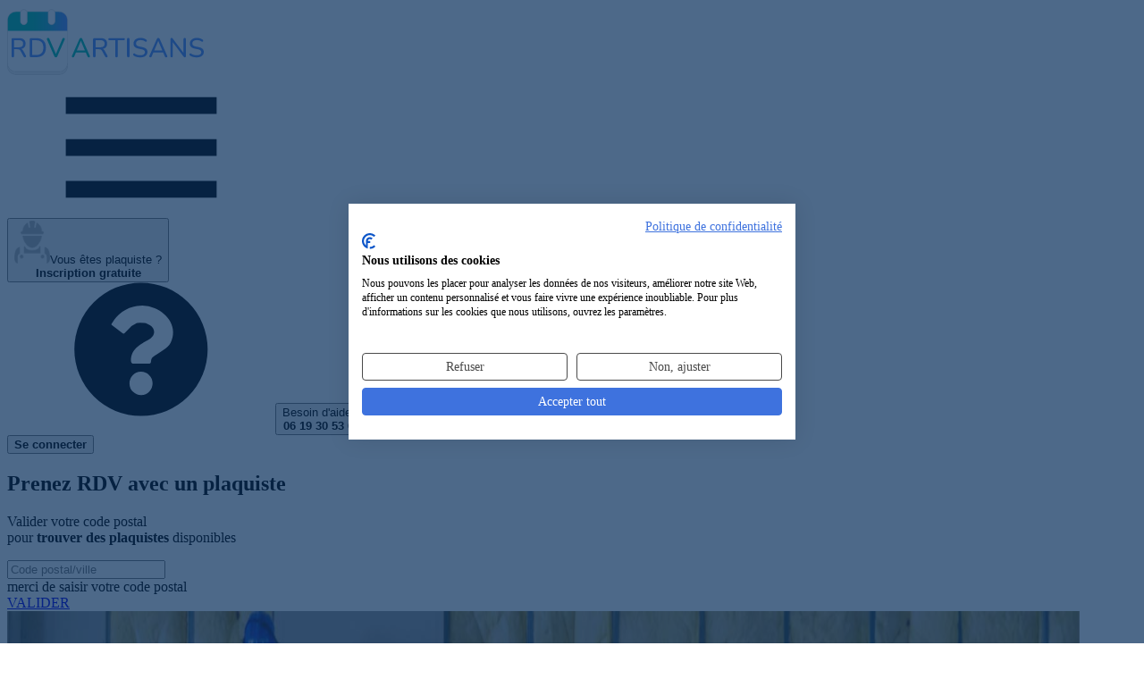

--- FILE ---
content_type: text/html; charset=UTF-8
request_url: https://rdvartisans.fr/rdv/plaquiste-mur-cloison/
body_size: 11943
content:

<!DOCTYPE html><html lang="fr"><link rel="stylesheet" href="/css/index.min.css?id=965396063f5b1d8d6441"><script src="/js/home.min.js?id=6b3589494e0977ec60ba"></script><script src="/js/script.min.js?id=84df991144e0709a8578" async></script><script src="https://rdvartisans.fr/js/translate.min.js" async></script><head><meta charset="utf-8"><meta name="viewport" content="width=device-width, initial-scale=1"><title id="head_title"> Plaquiste ou entreprise de pose de plaques et cloisons : Obtenir un RDV </title><link rel="preconnect" href="https://www.googletagmanager.com"><!-- Google Tag Manager --><script async>(function(w,d,s,l,i){w[l]=w[l]||[];w[l].push({'gtm.start':
new Date().getTime(),event:'gtm.js'});var f=d.getElementsByTagName(s)[0],
j=d.createElement(s),dl=l!='dataLayer'?'&l='+l:'';j.async=true;j.src=
'https://www.googletagmanager.com/gtm.js?id='+i+dl;f.parentNode.insertBefore(j,f);
})(window,document,'script','dataLayer','GTM-TPBH6NB');</script><!-- End Google Tag Manager --><!-- Meta Pixel Code --><script type="text/plain" data-cookiefirst-script="facebook"> !function(f,b,e,v,n,t,s)
{if(f.fbq)return;n=f.fbq=function(){n.callMethod?
n.callMethod.apply(n,arguments):n.queue.push(arguments)};
if(!f._fbq)f._fbq=n;n.push=n;n.loaded=!0;n.version='2.0';
n.queue=[];t=b.createElement(e);t.async=!0;
t.src=v;s=b.getElementsByTagName(e)[0];
s.parentNode.insertBefore(t,s)}(window, document,'script',
'https://connect.facebook.net/en_US/fbevents.js');
fbq('init', '314351373956313');
fbq('track', 'PageView');
</script><!-- End Meta Pixel Code --><script type="speculationrules"> {
"prerender": [
{
"source": "document",
"where": {
"and": [
{
"href_matches": "/*"
},{"not": {
"selector_matches": "a[rel=nofollow]"
}}]
},
"eagerness": "moderate"
}]
}</script><!-- Fonts --><link rel="preload" href="https://rdvartisans.fr/fonts/nunito-variable-fr.woff2" as="font" type="font/woff2" crossorigin="anonymous"><link rel="dns-prefetch" href="https://www.googletagmanager.com"><meta name="description" content=" Vous recherchez un plaquiste ou une entreprise de pose de plaques et cloisons pour vos travaux ? Notre sélection de plaquistes pour demander un RDV en 2 minutes ! "><meta name="keywords" content="Plaquiste, Artisan plaquiste, entreprise de pose de plaques et cloisons, expert des travaux de pose de plaques"><meta name="robots" content="index, follow"><meta property="og:title" content="Plaquiste ou entreprise de pose de plaques et cloisons : Obtenir un RDV" /><meta property="og:type" content="website" /><meta property="og:url" content="https://rdvartisans.fr/rdv/plaquiste-mur-cloison/" /><meta property="og:image" content="https://rdvartisans.fr/images/logo_carre.jpg" /><meta property="og:site_name" content="RDVArtisans.fr" /><meta property="og:locale" content="fr_FR" /><meta property="og:description" content="Vous recherchez un plaquiste ou une entreprise de pose de plaques et cloisons pour vos travaux ? Notre sélection de plaquistes pour demander un RDV en 2 minutes !" /><meta name="author" content="RDVArtisans.fr"><meta name="copyright" content="RDVArtisans.fr"><meta name="language" content="fr"><meta name="twitter:card" content="summary"><meta name="twitter:title" content="Plaquiste ou entreprise de pose de plaques et cloisons : Obtenir un RDV"><meta name="twitter:description" content="Vous recherchez un plaquiste ou une entreprise de pose de plaques et cloisons pour vos travaux ? Notre sélection de plaquistes pour demander un RDV en 2 minutes !"><meta name="twitter:site" content="@RDVArtisans"><meta name="twitter:url" content="https://rdvartisans.fr/rdv/plaquiste-mur-cloison/" /><meta name="twitter:image" content="https://rdvartisans.fr/img/logo-twitter.png"><meta name="csrf-token" content="Qky1wADaOBtpuWf1JGtlrCtWT2YsLFGJMRn2zI3J"><link rel="canonical" href="https://rdvartisans.fr/rdv/plaquiste-mur-cloison/" /><link rel="icon" href="https://rdvartisans.fr/img/favico.ico"></head><body><!-- Google Tag Manager (noscript) --><noscript><iframe src="https://www.googletagmanager.com/ns.html?id=GTM-TPBH6NB"
height="0" width="0" style="display:none;visibility:hidden"></iframe></noscript><!-- End Google Tag Manager (noscript) --><!-- Meta Pixel Code --><noscript><img height="1" width="1" style="display:none"
src="https://www.facebook.com/tr?id=314351373956313&ev=PageView&noscript=1"
/></noscript><!-- End Meta Pixel Code --><header class="rda-header"><!-- responsiveHeader --><div id="scrollToHeader" class="container-fluid"><div class="row"><!-- logo --><div class="rda-header-logo col-12 col-lg-4"><a href="https://rdvartisans.fr/" title="Trouver un artisan du bâtiment ou une entreprise générale du BTP pour vos travaux maison" ><img src="https://rdvartisans.fr/img/logo-rdva.svg" alt="Trouver un artisan BTP ou une entreprise de travaux rénovation disponible pour un RDV en 2 minutes" class="logoimg img-responsive" width="220" height="78"></a><div class=" rda-header-menuTrigger js-headerMenuTrigger d-lg-none"><svg class="svg-burger"><use xlink:href="#svg-burger" ></use></svg></div></div><div class="rda-header-menu col-12 col-lg-8"><div class="rda-header-menuLinks"><!-- inscripption btn --><div class="rda-header-menuInscription"><button title="Inscription au service de prise de RDV pour les plaquistes et entreprises de pose de plaques et cloisons" rel="aHR0cHM6Ly9yZHZhcnRpc2Fucy5mci9tb25jb21wdGUvcmVnaXN0ZXI/am9iVXJsPXBsYXF1aXN0ZS1tdXItY2xvaXNvbg==" class="obf"><img src="https://rdvartisans.fr/img/picto.png" alt="icon-artisan" width="40" height="48"><span>Vous êtes plaquiste ?<br><b>Inscription gratuite</b></span></button></div><div class="rda-header-menuHelp"><svg class="icon"><use xlink:href="#svg-question"></use></svg><button class="aBesoinAide" title="Service de prise de rendez-vous avec un plaquiste par téléphone">Besoin d'aide ?<br><b>06 19 30 53 69</b></button></div><!-- connexion btn --><div class="rda-header-menuInscription ml-4 mt-2"><button class="cnx-btn obf" title="connection a la webapp" type="button" rel="aHR0cHM6Ly9yZHZhcnRpc2Fucy5mci9tb25jb21wdGU="><span><b>Se connecter</b></span></button></div></div></div></div></div></header><section class="firstslide"><div><div class="bgresult" id="mrbg"><div class="container position-relative"><h1> Prenez RDV avec un plaquiste
</h1><p id="moteur_landing_p1"> Valider votre code postal<br>pour <b>trouver des plaquistes</b> disponibles
</p><p></p><div class="row"><div class="col-sm-6 offset-sm-1 col-md-5 offset-md-2 col-lg-4 offset-lg-3 col-xl-4"><div class="form-group" id="scrollable-dropdown-menu3"><input autocomplete="off" autocorrect="off" autocapitalize="none" spellcheck="false" id="location" name="location" value="" class="form-control inputtype2-2 " placeholder="Code postal/ville" required/><div class="text-center mt-2"><span id="errorLocation" class="errorMessage alert-danger rad_error mh-error d-none">merci de saisir votre code postal</span></div></div></div><input type="hidden" id="searchChoiceLocation"/><div class="col-sm-4 col-md-3 col-lg-2 col-xl-2"><a href="#" class="btn btn-primary btn_land mr_land go">VALIDER</a></div></div></div><div class="wrapper-hero-image"><img
src="/img/plaquiste-mur-cloison.jpg"
srcset="/imgMobile/plaquiste-mur-cloison.jpg
479w,/img/plaquiste-mur-cloison.jpg 1200w"
sizes="(max-width: 479px) 100vw, 1200px"
alt="RDV Artisans"
width="1200" height="800"
fetchpriority="high"
loading="eager"
decoding="async"></div></div><div id="floatNav" class="d-none"><div id="scrollToHeader" class="container-fluid"><div class="row"><!-- logo --><div class="col-12 col-lg-4 on-desktop ipad_none"><a href="/" title="Trouver un artisan du bâtiment ou une entreprise générale du BTP pour vos travaux maison"><img src="https://rdvartisans.fr/img/logo-rdva.svg" alt="Trouver un artisan BTP ou une entreprise de travaux rénovation disponible pour un RDV en 2 minutes" class="logoimg img-responsive" width="220" height="78"></a></div><div class="col-12 col-lg-8 navCity"><div class="row justify-content-center"><div class="col-sm-5 col-md-4 offset-sm-1 col-lg-5 col-xl-5 on-desktop mt-3 ml-des-3 text-right ipad_none"><span class="blue_color h4"><strong>RDV avec un plaquiste</strong></span></div><div class="col-7 col-md-5 col-lg-4 col-xl-3"><div class="form-group" id="scrollable-dropdown-menu3"><input autocomplete="off" autocorrect="off" autocapitalize="none" spellcheck="false" id="location" name="location" value="" class="form-control inputtype2-2 " placeholder="Code postal/ville" required/></div></div><div class="col-5 col-md-3 col-lg-3 col-xl-2"><button type="button" class="btn btn-primary btn_land go" >VALIDER</button></div></div></div></div></div></div></div><div id="app"><popin-parent
ref="PopinParent"
:zipcode="''"
:ville="''"
:job="''"
:searchby="''"
:jobid="'81'"
:joburl="'plaquiste-mur-cloison'"
:jobtitle="'plaquiste'"
:deprojet="'de pose de plaques et cloisons'"
:titleplural="'plaquistes'"
:letitle="'Le plaquiste'"
:jobidform='[{&quot;textDropDown&quot;:&quot;Pose d&#039;une cloison&quot;,&quot;idFrom&quot;:&quot;237&quot;},{&quot;textDropDown&quot;:&quot;Doublage des murs&quot;,&quot;idFrom&quot;:&quot;318&quot;},{&quot;textDropDown&quot;:&quot;Pose de plaques de pl\u00e2tre (placo)&quot;,&quot;idFrom&quot;:&quot;239&quot;},{&quot;textDropDown&quot;:&quot;Pose d&#039;un faux plafond&quot;,&quot;idFrom&quot;:&quot;238&quot;},{&quot;textDropDown&quot;:&quot;R\u00e9novation de plafonds suspendus&quot;,&quot;idFrom&quot;:&quot;240&quot;},{&quot;textDropDown&quot;:&quot;Travaux de pl\u00e2trerie&quot;,&quot;idFrom&quot;:&quot;242&quot;},{&quot;textDropDown&quot;:&quot;Ass\u00e8chement de mur&quot;,&quot;idFrom&quot;:&quot;131&quot;},{&quot;textDropDown&quot;:&quot;D\u00e9molition de murs&quot;,&quot;idFrom&quot;:&quot;213&quot;},{&quot;textDropDown&quot;:&quot;Sciage et carottage (ouverture dans un mur)&quot;,&quot;idFrom&quot;:&quot;219&quot;},{&quot;textDropDown&quot;:&quot;Isolation acoustique murs int\u00e9rieurs&quot;,&quot;idFrom&quot;:&quot;379&quot;},{&quot;textDropDown&quot;:&quot;Isolation thermique des murs par int\u00e9rieur&quot;,&quot;idFrom&quot;:&quot;378&quot;},{&quot;textDropDown&quot;:&quot;D\u00e9molition de mur non porteur&quot;,&quot;idFrom&quot;:&quot;381&quot;},{&quot;textDropDown&quot;:&quot;Cloison en verre&quot;,&quot;idFrom&quot;:&quot;439&quot;},{&quot;textDropDown&quot;:&quot;Ouverture de mur non porteur&quot;,&quot;idFrom&quot;:&quot;459&quot;},{&quot;textDropDown&quot;:&quot;Plafond&quot;,&quot;idFrom&quot;:&quot;443&quot;},{&quot;textDropDown&quot;:&quot;Porte coulissante encastr\u00e9e&quot;,&quot;idFrom&quot;:&quot;436&quot;},{&quot;textDropDown&quot;:&quot;Porte coulissante non encastr\u00e9e&quot;,&quot;idFrom&quot;:&quot;437&quot;}]'
:headertext8="'10245 plaquistes sont prêts à intervenir dans le &lt;dpt.xxDepartement&gt;'"
:headertext1="'10245 &lt;strong&gt;plaquistes&lt;/strong&gt; sont prêts à intervenir&lt;br&gt;près de chez vous'"
:headertext9a="'10245 plaquistes pouvant être disponibles&lt;br/&gt;dans le &lt;dpt.xxDepartement&gt; pour venir &lt;b&gt;établir un devis gratuit&lt;/b&gt;'"
:headertext9b="'10245 plaquistes pouvant être disponibles&lt;br/&gt;dans le &lt;dpt.xxDepartement&gt; pour venir &lt;b&gt;établir un devis gratuit&lt;/b&gt;'"
:headertext0="'Veuillez patienter...&lt;br&gt;Nous recherchons des plaquistes disponibles'"
:architectroute="'/rdv/architecte-plan-maison/'"
:host="'https://rdvartisans.fr'"
:currentroute='&quot;0&quot;'
></popin-parent></div><section class="seclinks"><div class="container"><p><a class="brea" title="RDVArtisans.fr | Plateforme de prise de rendez-vous avec des artisans, devis artisans" href="https://rdvartisans.fr/" >Accueil</a> ><a class="brea" title="Prise de rendez-vous avec un artisan | RDV Artisan" href="https://rdvartisans.fr/rdv/" >RDV</a> ><a class="brea" href="https://rdvartisans.fr/rdv/plaquiste-mur-cloison/" >Plaquiste</a></p><h2>Trouvez un plaquiste dans votre région</h2><p>Si vous avez un projet de pose de plaques et cloisons pour votre maison ou votre appartement, quel que soit votre projet (cloison isolation phonique , cloison en platre ou cloison vitrée...),nous pouvons vous aider à trouver rapidement le bon plaquiste qui réalisera vos <job.deProjets>.</p></div></section><section class="resultats"><div class="container"><h3> Les villes où les plaquistes sont le plus demandés
</h3><p> Cliquez sur la ville de votre choix pour trouver un plaquiste (10245 plaquistes) disponibles et référencés sur notre site. Vous pouvez également saisir directement le nom de votre ville ou son code postal dans notre champ de recherche ci-dessus.
</p><div class="col-lg-12 col-md-12 "><div class="listartisancontent"><ul><div class="row"><div class="col-md-4"><li><a title="Trouver un plaquiste Paris, entreprise pose de plaques et cloisons Paris, artisan plaquiste, pose de plaques Paris 75000" href="https://rdvartisans.fr/rdv/plaquiste-mur-cloison/75-paris/paris-75000/" >Paris</a></li></div><div class="col-md-4"><li><a title="Trouver un plaquiste Marseille, entreprise pose de plaques et cloisons Marseille, artisan plaquiste, pose de plaques Marseille 13000" href="https://rdvartisans.fr/rdv/plaquiste-mur-cloison/13-bouches-du-rhone/marseille-13000/" >Marseille</a></li></div><div class="col-md-4"><li><a title="Trouver un plaquiste Lyon, entreprise pose de plaques et cloisons Lyon, artisan plaquiste, pose de plaques Lyon 69000" href="https://rdvartisans.fr/rdv/plaquiste-mur-cloison/69-rhone/lyon-69000/" >Lyon</a></li></div><div class="col-md-4"><li><a title="Trouver un plaquiste Toulouse, entreprise pose de plaques et cloisons Toulouse, artisan plaquiste, pose de plaques Toulouse 31000" class="last" href="https://rdvartisans.fr/rdv/plaquiste-mur-cloison/31-haute-garonne/toulouse-31000/" >Toulouse</a></li></div><div class="col-md-4"><li><a title="Trouver un plaquiste Nice, entreprise pose de plaques et cloisons Nice, artisan plaquiste, pose de plaques Nice 06000" class="last" href="https://rdvartisans.fr/rdv/plaquiste-mur-cloison/06-alpes-maritimes/nice-06000/" >Nice</a></li></div><div class="col-md-4"><li><a title="Trouver un plaquiste Nantes, entreprise pose de plaques et cloisons Nantes, artisan plaquiste, pose de plaques Nantes 44000" class="last" href="https://rdvartisans.fr/rdv/plaquiste-mur-cloison/44-loire-atlantique/nantes-44000/" >Nantes</a></li></div><div class="col-md-4"><li><a title="Trouver un plaquiste Montpellier, entreprise pose de plaques et cloisons Montpellier, artisan plaquiste, pose de plaques Montpellier 34000" href="https://rdvartisans.fr/rdv/plaquiste-mur-cloison/34-herault/montpellier-34000/" >Montpellier</a></li></div><div class="col-md-4"><li><a title="Trouver un plaquiste Strasbourg, entreprise pose de plaques et cloisons Strasbourg, artisan plaquiste, pose de plaques Strasbourg 67000" href="https://rdvartisans.fr/rdv/plaquiste-mur-cloison/67-bas-rhin/strasbourg-67000/" >Strasbourg</a></li></div><div class="col-md-4"><li><a title="Trouver un plaquiste Bordeaux, entreprise pose de plaques et cloisons Bordeaux, artisan plaquiste, pose de plaques Bordeaux 33000" href="https://rdvartisans.fr/rdv/plaquiste-mur-cloison/33-gironde/bordeaux-33000/" >Bordeaux</a></li></div><div class="col-md-4"><li><a title="Trouver un plaquiste Lille, entreprise pose de plaques et cloisons Lille, artisan plaquiste, pose de plaques Lille 59000" class="last" href="https://rdvartisans.fr/rdv/plaquiste-mur-cloison/59-nord/lille-59000/" >Lille</a></li></div><div class="col-md-4"><li><a title="Trouver un plaquiste Paris 15ème, entreprise pose de plaques et cloisons Paris 15ème, artisan plaquiste, pose de plaques Paris 15ème 75015" class="last" href="https://rdvartisans.fr/rdv/plaquiste-mur-cloison/75-paris/paris-15eme-75015/" >Paris 15ème</a></li></div><div class="col-md-4"><li><a title="Trouver un plaquiste Rennes, entreprise pose de plaques et cloisons Rennes, artisan plaquiste, pose de plaques Rennes 35000" class="last" href="https://rdvartisans.fr/rdv/plaquiste-mur-cloison/35-ille-et-vilaine/rennes-35000/" >Rennes</a></li></div><div class="col-md-4"><li><a title="Trouver un plaquiste Paris 20ème, entreprise pose de plaques et cloisons Paris 20ème, artisan plaquiste, pose de plaques Paris 20ème 75020" href="https://rdvartisans.fr/rdv/plaquiste-mur-cloison/75-paris/paris-20eme-75020/" >Paris 20ème</a></li></div><div class="col-md-4"><li><a title="Trouver un plaquiste Paris 18ème, entreprise pose de plaques et cloisons Paris 18ème, artisan plaquiste, pose de plaques Paris 18ème 75018" href="https://rdvartisans.fr/rdv/plaquiste-mur-cloison/75-paris/paris-18eme-75018/" >Paris 18ème</a></li></div><div class="col-md-4"><li><a title="Trouver un plaquiste Paris 19ème, entreprise pose de plaques et cloisons Paris 19ème, artisan plaquiste, pose de plaques Paris 19ème 75019" href="https://rdvartisans.fr/rdv/plaquiste-mur-cloison/75-paris/paris-19eme-75019/" >Paris 19ème</a></li></div><div class="col-md-4"><li><a title="Trouver un plaquiste Reims, entreprise pose de plaques et cloisons Reims, artisan plaquiste, pose de plaques Reims 51100" class="last" href="https://rdvartisans.fr/rdv/plaquiste-mur-cloison/51-marne/reims-51100/" >Reims</a></li></div><div class="col-md-4"><li><a title="Trouver un plaquiste Paris 13ème, entreprise pose de plaques et cloisons Paris 13ème, artisan plaquiste, pose de plaques Paris 13ème 75013" class="last" href="https://rdvartisans.fr/rdv/plaquiste-mur-cloison/75-paris/paris-13eme-75013/" >Paris 13ème</a></li></div><div class="col-md-4"><li><a title="Trouver un plaquiste Toulon, entreprise pose de plaques et cloisons Toulon, artisan plaquiste, pose de plaques Toulon 83000" class="last" href="https://rdvartisans.fr/rdv/plaquiste-mur-cloison/83-var/toulon-83000/" >Toulon</a></li></div><div class="col-md-4"><li><a title="Trouver un plaquiste Saint-Étienne, entreprise pose de plaques et cloisons Saint-Étienne, artisan plaquiste, pose de plaques Saint-Étienne 42000" href="https://rdvartisans.fr/rdv/plaquiste-mur-cloison/42-loire/saint-etienne-42000/" >Saint-Étienne</a></li></div><div class="col-md-4"><li><a title="Trouver un plaquiste Le Havre, entreprise pose de plaques et cloisons Le Havre, artisan plaquiste, pose de plaques Le Havre 76600" href="https://rdvartisans.fr/rdv/plaquiste-mur-cloison/76-seine-maritime/le-havre-76600/" >Le Havre</a></li></div><div class="col-md-4"><li><a title="Trouver un plaquiste Paris 17ème, entreprise pose de plaques et cloisons Paris 17ème, artisan plaquiste, pose de plaques Paris 17ème 75017" href="https://rdvartisans.fr/rdv/plaquiste-mur-cloison/75-paris/paris-17eme-75017/" >Paris 17ème</a></li></div><div class="col-md-4"><li><a title="Trouver un plaquiste Paris 16ème, entreprise pose de plaques et cloisons Paris 16ème, artisan plaquiste, pose de plaques Paris 16ème 75016" class="last" href="https://rdvartisans.fr/rdv/plaquiste-mur-cloison/75-paris/paris-16eme-75016/" >Paris 16ème</a></li></div><div class="col-md-4"><li><a title="Trouver un plaquiste Dijon, entreprise pose de plaques et cloisons Dijon, artisan plaquiste, pose de plaques Dijon 21000" class="last" href="https://rdvartisans.fr/rdv/plaquiste-mur-cloison/21-cote-dor/dijon-21000/" >Dijon</a></li></div><div class="col-md-4"><li><a title="Trouver un plaquiste Grenoble, entreprise pose de plaques et cloisons Grenoble, artisan plaquiste, pose de plaques Grenoble 38000" class="last" href="https://rdvartisans.fr/rdv/plaquiste-mur-cloison/38-isere/grenoble-38000/" >Grenoble</a></li></div><div class="col-md-4"><li><a title="Trouver un plaquiste Angers, entreprise pose de plaques et cloisons Angers, artisan plaquiste, pose de plaques Angers 49000" href="https://rdvartisans.fr/rdv/plaquiste-mur-cloison/49-maine-et-loire/angers-49000/" >Angers</a></li></div><div class="col-md-4"><li><a title="Trouver un plaquiste Villeurbanne, entreprise pose de plaques et cloisons Villeurbanne, artisan plaquiste, pose de plaques Villeurbanne 69100" href="https://rdvartisans.fr/rdv/plaquiste-mur-cloison/69-rhone/villeurbanne-69100/" >Villeurbanne</a></li></div><div class="col-md-4"><li><a title="Trouver un plaquiste Nîmes, entreprise pose de plaques et cloisons Nîmes, artisan plaquiste, pose de plaques Nîmes 30000" href="https://rdvartisans.fr/rdv/plaquiste-mur-cloison/30-gard/nimes-30000/" >Nîmes</a></li></div><div class="col-md-4"><li><a title="Trouver un plaquiste Clermont-Ferrand, entreprise pose de plaques et cloisons Clermont-Ferrand, artisan plaquiste, pose de plaques Clermont-Ferrand 63000" class="last" href="https://rdvartisans.fr/rdv/plaquiste-mur-cloison/63-puy-de-dome/clermont-ferrand-63000/" >Clermont-Ferrand</a></li></div><div class="col-md-4"><li><a title="Trouver un plaquiste Aix-en-Provence, entreprise pose de plaques et cloisons Aix-en-Provence, artisan plaquiste, pose de plaques Aix-en-Provence 13090" class="last" href="https://rdvartisans.fr/rdv/plaquiste-mur-cloison/13-bouches-du-rhone/aix-en-provence-13090/" >Aix-en-Provence</a></li></div><div class="col-md-4"><li><a title="Trouver un plaquiste Le Mans, entreprise pose de plaques et cloisons Le Mans, artisan plaquiste, pose de plaques Le Mans 72000" class="last" href="https://rdvartisans.fr/rdv/plaquiste-mur-cloison/72-sarthe/le-mans-72000/" >Le Mans</a></li></div></div></ul></div></div><h3> Sélectionnez le département où vous souhaitez trouver un plaquiste
</h3><p> Vous n'avez pas trouvé votre ville parmi celles proposées ? Cliquez sur le département de votre choix dans la liste des plaquistes disponibles <dpt.enDepartement> ci-dessous ou saisissez la ville ou le code postal où se situe votre chantier de pose de plaques et cloisons dans notre champ de recherche ci-dessus. Nous vous proposerons une liste de professionnels de travaux de pose de plaques et cloisons pour vous faire un devis pose de plaques et cloisons sur mesure ou intervenir directement.
</p><div class="col-lg-12 col-md-12 "><div class="listartisancontent"><ul><div class="row"><div class="col-lg-4 col-md-4"><li><a href="https://rdvartisans.fr/rdv/plaquiste-mur-cloison/01-ain/" title="Trouver un plaquiste 01, entreprise pose de plaques et cloisons 01 Ain, artisan plaquiste Ain, pose de plaques 01">01 - Ain </a></li><li><a class="last" href="https://rdvartisans.fr/rdv/plaquiste-mur-cloison/02-aisne/" title="Trouver un plaquiste 02, entreprise pose de plaques et cloisons 02 Aisne, artisan plaquiste Aisne, pose de plaques 02">02 - Aisne </a></li><li><a href="https://rdvartisans.fr/rdv/plaquiste-mur-cloison/03-allier/" title="Trouver un plaquiste 03, entreprise pose de plaques et cloisons 03 Allier, artisan plaquiste Allier, pose de plaques 03">03 - Allier </a></li><li><a class="last" href="https://rdvartisans.fr/rdv/plaquiste-mur-cloison/04-alpes-de-haute-provence/" title="Trouver un plaquiste 04, entreprise pose de plaques et cloisons 04 Alpes-de-Haute-Provence, artisan plaquiste Alpes-de-Haute-Provence, pose de plaques 04">04 - Alpes-de-Haute-Provence </a></li><li><a href="https://rdvartisans.fr/rdv/plaquiste-mur-cloison/05-hautes-alpes/" title="Trouver un plaquiste 05, entreprise pose de plaques et cloisons 05 Hautes-Alpes, artisan plaquiste Hautes-Alpes, pose de plaques 05">05 - Hautes-Alpes </a></li><li><a class="last" href="https://rdvartisans.fr/rdv/plaquiste-mur-cloison/06-alpes-maritimes/" title="Trouver un plaquiste 06, entreprise pose de plaques et cloisons 06 Alpes-Maritimes, artisan plaquiste Alpes-Maritimes, pose de plaques 06">06 - Alpes-Maritimes </a></li><li><a href="https://rdvartisans.fr/rdv/plaquiste-mur-cloison/07-ardeche/" title="Trouver un plaquiste 07, entreprise pose de plaques et cloisons 07 Ardèche, artisan plaquiste Ardèche, pose de plaques 07">07 - Ardèche </a></li><li><a class="last" href="https://rdvartisans.fr/rdv/plaquiste-mur-cloison/08-ardennes/" title="Trouver un plaquiste 08, entreprise pose de plaques et cloisons 08 Ardennes, artisan plaquiste Ardennes, pose de plaques 08">08 - Ardennes </a></li><li><a href="https://rdvartisans.fr/rdv/plaquiste-mur-cloison/09-ariege/" title="Trouver un plaquiste 09, entreprise pose de plaques et cloisons 09 Ariège, artisan plaquiste Ariège, pose de plaques 09">09 - Ariège </a></li><li><a class="last" href="https://rdvartisans.fr/rdv/plaquiste-mur-cloison/10-aube/" title="Trouver un plaquiste 10, entreprise pose de plaques et cloisons 10 Aube, artisan plaquiste Aube, pose de plaques 10">10 - Aube </a></li><li><a href="https://rdvartisans.fr/rdv/plaquiste-mur-cloison/11-aude/" title="Trouver un plaquiste 11, entreprise pose de plaques et cloisons 11 Aude, artisan plaquiste Aude, pose de plaques 11">11 - Aude </a></li><li><a class="last" href="https://rdvartisans.fr/rdv/plaquiste-mur-cloison/12-aveyron/" title="Trouver un plaquiste 12, entreprise pose de plaques et cloisons 12 Aveyron, artisan plaquiste Aveyron, pose de plaques 12">12 - Aveyron </a></li><li><a href="https://rdvartisans.fr/rdv/plaquiste-mur-cloison/13-bouches-du-rhone/" title="Trouver un plaquiste 13, entreprise pose de plaques et cloisons 13 Bouches-du-Rhône, artisan plaquiste Bouches-du-Rhône, pose de plaques 13">13 - Bouches-du-Rhône </a></li><li><a class="last" href="https://rdvartisans.fr/rdv/plaquiste-mur-cloison/14-calvados/" title="Trouver un plaquiste 14, entreprise pose de plaques et cloisons 14 Calvados, artisan plaquiste Calvados, pose de plaques 14">14 - Calvados </a></li><li><a href="https://rdvartisans.fr/rdv/plaquiste-mur-cloison/15-cantal/" title="Trouver un plaquiste 15, entreprise pose de plaques et cloisons 15 Cantal, artisan plaquiste Cantal, pose de plaques 15">15 - Cantal </a></li><li><a class="last" href="https://rdvartisans.fr/rdv/plaquiste-mur-cloison/16-charente/" title="Trouver un plaquiste 16, entreprise pose de plaques et cloisons 16 Charente, artisan plaquiste Charente, pose de plaques 16">16 - Charente </a></li><li><a href="https://rdvartisans.fr/rdv/plaquiste-mur-cloison/17-charente-maritime/" title="Trouver un plaquiste 17, entreprise pose de plaques et cloisons 17 Charente-Maritime, artisan plaquiste Charente-Maritime, pose de plaques 17">17 - Charente-Maritime </a></li><li><a class="last" href="https://rdvartisans.fr/rdv/plaquiste-mur-cloison/18-cher/" title="Trouver un plaquiste 18, entreprise pose de plaques et cloisons 18 Cher, artisan plaquiste Cher, pose de plaques 18">18 - Cher </a></li><li><a href="https://rdvartisans.fr/rdv/plaquiste-mur-cloison/19-correze/" title="Trouver un plaquiste 19, entreprise pose de plaques et cloisons 19 Corrèze, artisan plaquiste Corrèze, pose de plaques 19">19 - Corrèze </a></li><li><a class="last" href="https://rdvartisans.fr/rdv/plaquiste-mur-cloison/2a-corse-du-sud/" title="Trouver un plaquiste 2A, entreprise pose de plaques et cloisons 2A Corse-du-Sud, artisan plaquiste Corse-du-Sud, pose de plaques 2A">2A - Corse-du-Sud </a></li><li><a href="https://rdvartisans.fr/rdv/plaquiste-mur-cloison/2b-haute-corse/" title="Trouver un plaquiste 2B, entreprise pose de plaques et cloisons 2B Haute-Corse, artisan plaquiste Haute-Corse, pose de plaques 2B">2B - Haute-Corse </a></li><li><a class="last" href="https://rdvartisans.fr/rdv/plaquiste-mur-cloison/21-cote-dor/" title="Trouver un plaquiste 21, entreprise pose de plaques et cloisons 21 Côte d’Or, artisan plaquiste Côte d’Or, pose de plaques 21">21 - Côte d’Or </a></li><li><a href="https://rdvartisans.fr/rdv/plaquiste-mur-cloison/22-cotes-darmor/" title="Trouver un plaquiste 22, entreprise pose de plaques et cloisons 22 Côtes d’Armor, artisan plaquiste Côtes d’Armor, pose de plaques 22">22 - Côtes d’Armor </a></li><li><a class="last" href="https://rdvartisans.fr/rdv/plaquiste-mur-cloison/23-creuse/" title="Trouver un plaquiste 23, entreprise pose de plaques et cloisons 23 Creuse, artisan plaquiste Creuse, pose de plaques 23">23 - Creuse </a></li><li><a href="https://rdvartisans.fr/rdv/plaquiste-mur-cloison/24-dordogne/" title="Trouver un plaquiste 24, entreprise pose de plaques et cloisons 24 Dordogne, artisan plaquiste Dordogne, pose de plaques 24">24 - Dordogne </a></li><li><a class="last" href="https://rdvartisans.fr/rdv/plaquiste-mur-cloison/25-doubs/" title="Trouver un plaquiste 25, entreprise pose de plaques et cloisons 25 Doubs, artisan plaquiste Doubs, pose de plaques 25">25 - Doubs </a></li><li><a href="https://rdvartisans.fr/rdv/plaquiste-mur-cloison/26-drome/" title="Trouver un plaquiste 26, entreprise pose de plaques et cloisons 26 Drôme, artisan plaquiste Drôme, pose de plaques 26">26 - Drôme </a></li><li><a class="last" href="https://rdvartisans.fr/rdv/plaquiste-mur-cloison/27-eure/" title="Trouver un plaquiste 27, entreprise pose de plaques et cloisons 27 Eure, artisan plaquiste Eure, pose de plaques 27">27 - Eure </a></li><li><a href="https://rdvartisans.fr/rdv/plaquiste-mur-cloison/28-eure-et-loir/" title="Trouver un plaquiste 28, entreprise pose de plaques et cloisons 28 Eure-et-Loir, artisan plaquiste Eure-et-Loir, pose de plaques 28">28 - Eure-et-Loir </a></li><li><a class="last" href="https://rdvartisans.fr/rdv/plaquiste-mur-cloison/29-finistere/" title="Trouver un plaquiste 29, entreprise pose de plaques et cloisons 29 Finistère, artisan plaquiste Finistère, pose de plaques 29">29 - Finistère </a></li><li><a href="https://rdvartisans.fr/rdv/plaquiste-mur-cloison/30-gard/" title="Trouver un plaquiste 30, entreprise pose de plaques et cloisons 30 Gard, artisan plaquiste Gard, pose de plaques 30">30 - Gard </a></li></div><div class="col-lg-4 col-md-4"><li><a href="https://rdvartisans.fr/rdv/plaquiste-mur-cloison/31-haute-garonne/" title="Trouver un plaquiste 31, entreprise pose de plaques et cloisons 31 Haute-Garonne, artisan plaquiste Haute-Garonne, pose de plaques 31">31 - Haute-Garonne </a></li><li><a class="last" href="https://rdvartisans.fr/rdv/plaquiste-mur-cloison/32-gers/" title="Trouver un plaquiste 32, entreprise pose de plaques et cloisons 32 Gers, artisan plaquiste Gers, pose de plaques 32">32 - Gers </a></li><li><a href="https://rdvartisans.fr/rdv/plaquiste-mur-cloison/33-gironde/" title="Trouver un plaquiste 33, entreprise pose de plaques et cloisons 33 Gironde, artisan plaquiste Gironde, pose de plaques 33">33 - Gironde </a></li><li><a class="last" href="https://rdvartisans.fr/rdv/plaquiste-mur-cloison/34-herault/" title="Trouver un plaquiste 34, entreprise pose de plaques et cloisons 34 Hérault, artisan plaquiste Hérault, pose de plaques 34">34 - Hérault </a></li><li><a href="https://rdvartisans.fr/rdv/plaquiste-mur-cloison/35-ille-et-vilaine/" title="Trouver un plaquiste 35, entreprise pose de plaques et cloisons 35 Ille-et-Vilaine, artisan plaquiste Ille-et-Vilaine, pose de plaques 35">35 - Ille-et-Vilaine </a></li><li><a class="last" href="https://rdvartisans.fr/rdv/plaquiste-mur-cloison/36-indre/" title="Trouver un plaquiste 36, entreprise pose de plaques et cloisons 36 Indre, artisan plaquiste Indre, pose de plaques 36">36 - Indre </a></li><li><a href="https://rdvartisans.fr/rdv/plaquiste-mur-cloison/37-indre-et-loire/" title="Trouver un plaquiste 37, entreprise pose de plaques et cloisons 37 Indre-et-Loire, artisan plaquiste Indre-et-Loire, pose de plaques 37">37 - Indre-et-Loire </a></li><li><a class="last" href="https://rdvartisans.fr/rdv/plaquiste-mur-cloison/38-isere/" title="Trouver un plaquiste 38, entreprise pose de plaques et cloisons 38 Isère, artisan plaquiste Isère, pose de plaques 38">38 - Isère </a></li><li><a href="https://rdvartisans.fr/rdv/plaquiste-mur-cloison/39-jura/" title="Trouver un plaquiste 39, entreprise pose de plaques et cloisons 39 Jura, artisan plaquiste Jura, pose de plaques 39">39 - Jura </a></li><li><a class="last" href="https://rdvartisans.fr/rdv/plaquiste-mur-cloison/40-landes/" title="Trouver un plaquiste 40, entreprise pose de plaques et cloisons 40 Landes, artisan plaquiste Landes, pose de plaques 40">40 - Landes </a></li><li><a href="https://rdvartisans.fr/rdv/plaquiste-mur-cloison/41-loir-et-cher/" title="Trouver un plaquiste 41, entreprise pose de plaques et cloisons 41 Loir-et-Cher, artisan plaquiste Loir-et-Cher, pose de plaques 41">41 - Loir-et-Cher </a></li><li><a class="last" href="https://rdvartisans.fr/rdv/plaquiste-mur-cloison/42-loire/" title="Trouver un plaquiste 42, entreprise pose de plaques et cloisons 42 Loire, artisan plaquiste Loire, pose de plaques 42">42 - Loire </a></li><li><a href="https://rdvartisans.fr/rdv/plaquiste-mur-cloison/43-haute-loire/" title="Trouver un plaquiste 43, entreprise pose de plaques et cloisons 43 Haute-Loire, artisan plaquiste Haute-Loire, pose de plaques 43">43 - Haute-Loire </a></li><li><a class="last" href="https://rdvartisans.fr/rdv/plaquiste-mur-cloison/44-loire-atlantique/" title="Trouver un plaquiste 44, entreprise pose de plaques et cloisons 44 Loire-Atlantique, artisan plaquiste Loire-Atlantique, pose de plaques 44">44 - Loire-Atlantique </a></li><li><a href="https://rdvartisans.fr/rdv/plaquiste-mur-cloison/45-loiret/" title="Trouver un plaquiste 45, entreprise pose de plaques et cloisons 45 Loiret, artisan plaquiste Loiret, pose de plaques 45">45 - Loiret </a></li><li><a class="last" href="https://rdvartisans.fr/rdv/plaquiste-mur-cloison/46-lot/" title="Trouver un plaquiste 46, entreprise pose de plaques et cloisons 46 Lot, artisan plaquiste Lot, pose de plaques 46">46 - Lot </a></li><li><a href="https://rdvartisans.fr/rdv/plaquiste-mur-cloison/47-lot-et-garonne/" title="Trouver un plaquiste 47, entreprise pose de plaques et cloisons 47 Lot-et-Garonne, artisan plaquiste Lot-et-Garonne, pose de plaques 47">47 - Lot-et-Garonne </a></li><li><a class="last" href="https://rdvartisans.fr/rdv/plaquiste-mur-cloison/48-lozere/" title="Trouver un plaquiste 48, entreprise pose de plaques et cloisons 48 Lozère, artisan plaquiste Lozère, pose de plaques 48">48 - Lozère </a></li><li><a href="https://rdvartisans.fr/rdv/plaquiste-mur-cloison/49-maine-et-loire/" title="Trouver un plaquiste 49, entreprise pose de plaques et cloisons 49 Maine-et-Loire, artisan plaquiste Maine-et-Loire, pose de plaques 49">49 - Maine-et-Loire </a></li><li><a class="last" href="https://rdvartisans.fr/rdv/plaquiste-mur-cloison/50-manche/" title="Trouver un plaquiste 50, entreprise pose de plaques et cloisons 50 Manche, artisan plaquiste Manche, pose de plaques 50">50 - Manche </a></li><li><a href="https://rdvartisans.fr/rdv/plaquiste-mur-cloison/51-marne/" title="Trouver un plaquiste 51, entreprise pose de plaques et cloisons 51 Marne, artisan plaquiste Marne, pose de plaques 51">51 - Marne </a></li><li><a class="last" href="https://rdvartisans.fr/rdv/plaquiste-mur-cloison/52-haute-marne/" title="Trouver un plaquiste 52, entreprise pose de plaques et cloisons 52 Haute-Marne, artisan plaquiste Haute-Marne, pose de plaques 52">52 - Haute-Marne </a></li><li><a href="https://rdvartisans.fr/rdv/plaquiste-mur-cloison/53-mayenne/" title="Trouver un plaquiste 53, entreprise pose de plaques et cloisons 53 Mayenne, artisan plaquiste Mayenne, pose de plaques 53">53 - Mayenne </a></li><li><a class="last" href="https://rdvartisans.fr/rdv/plaquiste-mur-cloison/54-meurthe-et-moselle/" title="Trouver un plaquiste 54, entreprise pose de plaques et cloisons 54 Meurthe-et-Moselle, artisan plaquiste Meurthe-et-Moselle, pose de plaques 54">54 - Meurthe-et-Moselle </a></li><li><a href="https://rdvartisans.fr/rdv/plaquiste-mur-cloison/55-meuse/" title="Trouver un plaquiste 55, entreprise pose de plaques et cloisons 55 Meuse, artisan plaquiste Meuse, pose de plaques 55">55 - Meuse </a></li><li><a class="last" href="https://rdvartisans.fr/rdv/plaquiste-mur-cloison/56-morbihan/" title="Trouver un plaquiste 56, entreprise pose de plaques et cloisons 56 Morbihan, artisan plaquiste Morbihan, pose de plaques 56">56 - Morbihan </a></li><li><a href="https://rdvartisans.fr/rdv/plaquiste-mur-cloison/57-moselle/" title="Trouver un plaquiste 57, entreprise pose de plaques et cloisons 57 Moselle, artisan plaquiste Moselle, pose de plaques 57">57 - Moselle </a></li><li><a class="last" href="https://rdvartisans.fr/rdv/plaquiste-mur-cloison/58-nievre/" title="Trouver un plaquiste 58, entreprise pose de plaques et cloisons 58 Nièvre, artisan plaquiste Nièvre, pose de plaques 58">58 - Nièvre </a></li><li><a href="https://rdvartisans.fr/rdv/plaquiste-mur-cloison/59-nord/" title="Trouver un plaquiste 59, entreprise pose de plaques et cloisons 59 Nord, artisan plaquiste Nord, pose de plaques 59">59 - Nord </a></li><li><a class="last" href="https://rdvartisans.fr/rdv/plaquiste-mur-cloison/60-oise/" title="Trouver un plaquiste 60, entreprise pose de plaques et cloisons 60 Oise, artisan plaquiste Oise, pose de plaques 60">60 - Oise </a></li><li><a href="https://rdvartisans.fr/rdv/plaquiste-mur-cloison/61-orne/" title="Trouver un plaquiste 61, entreprise pose de plaques et cloisons 61 Orne, artisan plaquiste Orne, pose de plaques 61">61 - Orne </a></li></div><div class="col-lg-4 col-md-4"><li><a href="https://rdvartisans.fr/rdv/plaquiste-mur-cloison/62-pas-de-calais/" title="Trouver un plaquiste 62, entreprise pose de plaques et cloisons 62 Pas-de-Calais, artisan plaquiste Pas-de-Calais, pose de plaques 62">62 - Pas-de-Calais </a></li><li><a class="last" href="https://rdvartisans.fr/rdv/plaquiste-mur-cloison/63-puy-de-dome/" title="Trouver un plaquiste 63, entreprise pose de plaques et cloisons 63 Puy de Dôme, artisan plaquiste Puy de Dôme, pose de plaques 63">63 - Puy de Dôme </a></li><li><a href="https://rdvartisans.fr/rdv/plaquiste-mur-cloison/64-pyrenees-atlantiques/" title="Trouver un plaquiste 64, entreprise pose de plaques et cloisons 64 Pyrénées Atlantiques, artisan plaquiste Pyrénées Atlantiques, pose de plaques 64">64 - Pyrénées Atlantiques </a></li><li><a class="last" href="https://rdvartisans.fr/rdv/plaquiste-mur-cloison/65-hautes-pyrenees/" title="Trouver un plaquiste 65, entreprise pose de plaques et cloisons 65 Hautes-Pyrénées, artisan plaquiste Hautes-Pyrénées, pose de plaques 65">65 - Hautes-Pyrénées </a></li><li><a href="https://rdvartisans.fr/rdv/plaquiste-mur-cloison/66-pyrenees-orientales/" title="Trouver un plaquiste 66, entreprise pose de plaques et cloisons 66 Pyrénées Orientales, artisan plaquiste Pyrénées Orientales, pose de plaques 66">66 - Pyrénées Orientales </a></li><li><a class="last" href="https://rdvartisans.fr/rdv/plaquiste-mur-cloison/67-bas-rhin/" title="Trouver un plaquiste 67, entreprise pose de plaques et cloisons 67 Bas-Rhin, artisan plaquiste Bas-Rhin, pose de plaques 67">67 - Bas-Rhin </a></li><li><a href="https://rdvartisans.fr/rdv/plaquiste-mur-cloison/68-haut-rhin/" title="Trouver un plaquiste 68, entreprise pose de plaques et cloisons 68 Haut-Rhin, artisan plaquiste Haut-Rhin, pose de plaques 68">68 - Haut-Rhin </a></li><li><a class="last" href="https://rdvartisans.fr/rdv/plaquiste-mur-cloison/69-rhone/" title="Trouver un plaquiste 69, entreprise pose de plaques et cloisons 69 Rhône, artisan plaquiste Rhône, pose de plaques 69">69 - Rhône </a></li><li><a href="https://rdvartisans.fr/rdv/plaquiste-mur-cloison/70-haute-saone/" title="Trouver un plaquiste 70, entreprise pose de plaques et cloisons 70 Haute-Saône, artisan plaquiste Haute-Saône, pose de plaques 70">70 - Haute-Saône </a></li><li><a class="last" href="https://rdvartisans.fr/rdv/plaquiste-mur-cloison/71-saone-et-loire/" title="Trouver un plaquiste 71, entreprise pose de plaques et cloisons 71 Saône et Loire, artisan plaquiste Saône et Loire, pose de plaques 71">71 - Saône et Loire </a></li><li><a href="https://rdvartisans.fr/rdv/plaquiste-mur-cloison/72-sarthe/" title="Trouver un plaquiste 72, entreprise pose de plaques et cloisons 72 Sarthe, artisan plaquiste Sarthe, pose de plaques 72">72 - Sarthe </a></li><li><a class="last" href="https://rdvartisans.fr/rdv/plaquiste-mur-cloison/73-savoie/" title="Trouver un plaquiste 73, entreprise pose de plaques et cloisons 73 Savoie, artisan plaquiste Savoie, pose de plaques 73">73 - Savoie </a></li><li><a href="https://rdvartisans.fr/rdv/plaquiste-mur-cloison/74-haute-savoie/" title="Trouver un plaquiste 74, entreprise pose de plaques et cloisons 74 Haute-Savoie, artisan plaquiste Haute-Savoie, pose de plaques 74">74 - Haute-Savoie </a></li><li><a class="last" href="https://rdvartisans.fr/rdv/plaquiste-mur-cloison/76-seine-maritime/" title="Trouver un plaquiste 76, entreprise pose de plaques et cloisons 76 Seine-Maritime, artisan plaquiste Seine-Maritime, pose de plaques 76">76 - Seine-Maritime </a></li><li><a href="https://rdvartisans.fr/rdv/plaquiste-mur-cloison/77-seine-et-marne/" title="Trouver un plaquiste 77, entreprise pose de plaques et cloisons 77 Seine-et-Marne, artisan plaquiste Seine-et-Marne, pose de plaques 77">77 - Seine-et-Marne </a></li><li><a class="last" href="https://rdvartisans.fr/rdv/plaquiste-mur-cloison/78-yvelines/" title="Trouver un plaquiste 78, entreprise pose de plaques et cloisons 78 Yvelines, artisan plaquiste Yvelines, pose de plaques 78">78 - Yvelines </a></li><li><a href="https://rdvartisans.fr/rdv/plaquiste-mur-cloison/79-deux-sevres/" title="Trouver un plaquiste 79, entreprise pose de plaques et cloisons 79 Deux-Sèvres, artisan plaquiste Deux-Sèvres, pose de plaques 79">79 - Deux-Sèvres </a></li><li><a class="last" href="https://rdvartisans.fr/rdv/plaquiste-mur-cloison/80-somme/" title="Trouver un plaquiste 80, entreprise pose de plaques et cloisons 80 Somme, artisan plaquiste Somme, pose de plaques 80">80 - Somme </a></li><li><a href="https://rdvartisans.fr/rdv/plaquiste-mur-cloison/81-tarn/" title="Trouver un plaquiste 81, entreprise pose de plaques et cloisons 81 Tarn, artisan plaquiste Tarn, pose de plaques 81">81 - Tarn </a></li><li><a class="last" href="https://rdvartisans.fr/rdv/plaquiste-mur-cloison/82-tarn-et-garonne/" title="Trouver un plaquiste 82, entreprise pose de plaques et cloisons 82 Tarn-et-Garonne, artisan plaquiste Tarn-et-Garonne, pose de plaques 82">82 - Tarn-et-Garonne </a></li><li><a href="https://rdvartisans.fr/rdv/plaquiste-mur-cloison/83-var/" title="Trouver un plaquiste 83, entreprise pose de plaques et cloisons 83 Var, artisan plaquiste Var, pose de plaques 83">83 - Var </a></li><li><a class="last" href="https://rdvartisans.fr/rdv/plaquiste-mur-cloison/84-vaucluse/" title="Trouver un plaquiste 84, entreprise pose de plaques et cloisons 84 Vaucluse, artisan plaquiste Vaucluse, pose de plaques 84">84 - Vaucluse </a></li><li><a href="https://rdvartisans.fr/rdv/plaquiste-mur-cloison/85-vendee/" title="Trouver un plaquiste 85, entreprise pose de plaques et cloisons 85 Vendée, artisan plaquiste Vendée, pose de plaques 85">85 - Vendée </a></li><li><a class="last" href="https://rdvartisans.fr/rdv/plaquiste-mur-cloison/86-vienne/" title="Trouver un plaquiste 86, entreprise pose de plaques et cloisons 86 Vienne, artisan plaquiste Vienne, pose de plaques 86">86 - Vienne </a></li><li><a href="https://rdvartisans.fr/rdv/plaquiste-mur-cloison/87-haute-vienne/" title="Trouver un plaquiste 87, entreprise pose de plaques et cloisons 87 Haute-Vienne, artisan plaquiste Haute-Vienne, pose de plaques 87">87 - Haute-Vienne </a></li><li><a class="last" href="https://rdvartisans.fr/rdv/plaquiste-mur-cloison/88-vosges/" title="Trouver un plaquiste 88, entreprise pose de plaques et cloisons 88 Vosges, artisan plaquiste Vosges, pose de plaques 88">88 - Vosges </a></li><li><a href="https://rdvartisans.fr/rdv/plaquiste-mur-cloison/89-yonne/" title="Trouver un plaquiste 89, entreprise pose de plaques et cloisons 89 Yonne, artisan plaquiste Yonne, pose de plaques 89">89 - Yonne </a></li><li><a class="last" href="https://rdvartisans.fr/rdv/plaquiste-mur-cloison/90-territoire-de-belfort/" title="Trouver un plaquiste 90, entreprise pose de plaques et cloisons 90 Territoire de Belfort, artisan plaquiste Territoire de Belfort, pose de plaques 90">90 - Territoire de Belfort </a></li><li><a href="https://rdvartisans.fr/rdv/plaquiste-mur-cloison/91-essonne/" title="Trouver un plaquiste 91, entreprise pose de plaques et cloisons 91 Essonne, artisan plaquiste Essonne, pose de plaques 91">91 - Essonne </a></li><li><a class="last" href="https://rdvartisans.fr/rdv/plaquiste-mur-cloison/92-hauts-de-seine/" title="Trouver un plaquiste 92, entreprise pose de plaques et cloisons 92 Hauts-de-Seine, artisan plaquiste Hauts-de-Seine, pose de plaques 92">92 - Hauts-de-Seine </a></li><li><a href="https://rdvartisans.fr/rdv/plaquiste-mur-cloison/93-seine-saint-denis/" title="Trouver un plaquiste 93, entreprise pose de plaques et cloisons 93 Seine-Saint-Denis, artisan plaquiste Seine-Saint-Denis, pose de plaques 93">93 - Seine-Saint-Denis </a></li></div><div class="col-lg-4 col-md-4"><li><a href="https://rdvartisans.fr/rdv/plaquiste-mur-cloison/94-val-de-marne/" title="Trouver un plaquiste 94, entreprise pose de plaques et cloisons 94 Val-de-Marne, artisan plaquiste Val-de-Marne, pose de plaques 94">94 - Val-de-Marne </a></li><li><a class="last" href="https://rdvartisans.fr/rdv/plaquiste-mur-cloison/95-val-doise/" title="Trouver un plaquiste 95, entreprise pose de plaques et cloisons 95 Val-d&#039;Oise, artisan plaquiste Val-d&#039;Oise, pose de plaques 95">95 - Val-d&#039;Oise </a></li></div></div></ul></div></div></div></section><section class="mgtop50"><div class="commentcamarche"><div class="container"><h2>Prendre RDV avec un plaquiste</h2><p></p><div class="block1"><div class="col-md-12"><div class="row"><div class="col-lg-4"><div class="etape center-block"><span class="grandlettre">1</span><p>Indiquez vos disponibilités pour un RDV</p></div><div class="step"><picture><source srcset="https://rdvartisans.fr/img/icon1.webp 1x" type="image/webp"><source srcset="https://rdvartisans.fr/img/icon1.png 1x" type="image/png"><img src="https://rdvartisans.fr/img/icon1.png" width="260" height="260" loading="lazy" class="img-responsive" alt="Indiquez vos disponibilités pour un RDV avec un plaquiste"></picture><p>Décrivez votre projet <job.deProjectShort> et indiquez les créneaux où vous êtes disponibles</p></div></div><div class="col-lg-4"><div class="etape"><span class="grandlettre">2</span><p>Un plaquiste vous confirme le RDV par téléphone</p></div><div class="step"><picture><source srcset="https://rdvartisans.fr/img/icon2.webp 1x" type="image/webp"><source srcset="https://rdvartisans.fr/img/icon2.png 1x" type="image/png"><img src="https://rdvartisans.fr/img/icon2.png" width="260" height="260" loading="lazy" class="img-responsive" alt="Un plaquiste vous confirme le RDV par téléphone"></picture><p>Le plaquiste sélectionné vous rappelle pour confirmer le RDV</p></div></div><div class="col-lg-4"><div class="etape"><span class="grandlettre">3</span><p>Vous le rencontrez et obtenez votre devis pose de plaques et cloisons</p></div><div class="step"><picture><source srcset="https://rdvartisans.fr/img/icon3.webp 1x" type="image/webp"><source srcset="https://rdvartisans.fr/img/icon3.png 1x" type="image/png"><img src="https://rdvartisans.fr/img/icon3.png" width="260" height="260" loading="lazy" class="img-responsive" alt="Vous les rencontrez et obtenez votre devis pose de plaques et cloisons gratuits sous 48h"></picture><p>Une fois le RDV confirmé, vous le recevez pour qu'il établisse votre devis pose de plaques et cloisons sur mesure</p></div></div></div></div></div></div></div></section><!-- BLOCK ARTISANS DISPONIBLES------------><section class="artisansdisponibles artisanDispoBG" ><div class="container" ><div class="row"><div class="col-md-7"><h2> Enfin des artisans disponibles pour vous rencontrer !
</h2><h3> Pour obtenir un RDV avec un artisan c'est simple et cela en moins d'une minute !
</h3><p><b>RDVArtisans.fr</b> vous permet d'obtenir, <b>en 1 seule demande jusqu'à trois RDV avec des artisans disponibles</b> et proches de chez vous. Ceux qui sont disponibles pour vous proposer un RDV aux créneaux choisis vous rappellent pour confirmer l'heure exact de RDV. Lors du RDV, les artisans vous apportent leur conseils personnalisés et établissent un <b>devis sur mesure qu'ils vous transmettront sous 48h !</b></p></div></div></div></section><footer class="footer"><div class="container"><div class="row"><div class="col-md-3"><h4 class="titleblanc"> A propos </h4><picture><source type="image/webp" srcset="https://rdvartisans.fr/img/logofooter.webp 1x" /><source type="image/png" srcset="https://rdvartisans.fr/img/logofooter.png 1x" /><img src="https://rdvartisans.fr/img/logofooter.png" loading="lazy" alt=" Trouver un plaquiste ou une entreprise de pose de plaques et cloisons disponible et demander un RDV plaquiste en 2 minutes" width="199" height="69" /></picture><p> Vous êtes à la recherche d'un plaquiste disponible rapidement ? Faites une demande de RDV en ligne en 2 minutes, nous trouvons pour vous des plaquistes disponibles près de chez vous pour intervenir aux horaires et dates indiquées. Prenez dès maintenant tous vos RDV pose de plaques et cloisons sur RDVArtisans.fr !
</p></div><div class="col-md-6"><h4 class="titleblanc"> Trouver un artisan </h4><ul class="two-column"><li><a title="Trouver un carreleur, Pose de carrelage, entreprise Carrelage" href="https://rdvartisans.fr/rdv/carreleur-pose-carrelage/"> Carreleur
</a></li><li><a title=" Trouver un chauffagiste, Installation de chauffage, entreprise Chauffage" href="https://rdvartisans.fr/rdv/chauffagiste-chauffage/">Chauffagiste</a></li><li><a title=" Trouver un cuisiniste, Pose de cuisine, entreprise Cuisine" href="https://rdvartisans.fr/rdv/cuisiniste-pose-cuisine/">Cuisiniste</a></li><li><a title=" Trouver un architecte, Plan de maison, entreprise Plan de maison" href="https://rdvartisans.fr/rdv/architecte-plan-maison/">Architecte</a></li><li><a title=" Trouver un plombier, Plomberie, entreprise Plomberie" href="https://rdvartisans.fr/rdv/plombier-sanitaire/">Plombier</a></li><li><a title=" Trouver un maçon, Maçonnerie, entreprise Maçonnerie" href="https://rdvartisans.fr/rdv/macon-maconnerie/">Maçon</a></li><li><a title=" Trouver un peintre, Peinture, entreprise Peinture intérieur" href="https://rdvartisans.fr/rdv/peintre-peinture-interieur/">Peintre</a></li><li><a title=" Trouver un poseur de fenêtre, Pose de fenêtre, entreprise Fenêtre" href="https://rdvartisans.fr/rdv/poseur-fenetre/">Poseur de fenêtre</a></li><li><a title=" Trouver un installateur d'alarme, Installation d'alarme, entreprise Alarme" href="https://rdvartisans.fr/rdv/installateur-alarme/">Installateur d'alarme</a></li><li><a title=" Trouver un installateur de véranda, Pose de véranda, entreprise Véranda" href="https://rdvartisans.fr/rdv/installateur-veranda/">Installateur de véranda</a></li><li><a title=" Trouver un menuisier, Menuiserie, entreprise Menuiserie" href="https://rdvartisans.fr/rdv/menuisier-ouverture-fermeture/">Menuisier</a></li><li><a title=" Trouver un pisciniste, Construction de piscine, entreprise Piscine" href="https://rdvartisans.fr/rdv/pisciniste-constructeur-piscine/">Pisciniste</a></li><li><a title=" Trouver un électricien, Électricité, entreprise Électricité" href="https://rdvartisans.fr/rdv/electricien-travaux-electricite/">Électricien</a></li><li><a title=" Trouver un parqueteur, Pose de parquet, entreprise Parquet" href="https://rdvartisans.fr/rdv/poseur-parquet-parqueteur/">Parqueteur</a></li><li><a title="Trouver un installateur de poêle à bois, Installation de poêle à bois, entreprise Poêle à bois" href="https://rdvartisans.fr/rdv/installateur-poele-a-bois/">Installateur de poêle à bois</a></li><li><a title=" Trouver un installateur de portail et motorisation, Pose de portail, entreprise Portail" href="https://rdvartisans.fr/rdv/installateur-portail-motorisation/">Installateur de portail et motorisation</a></li><li><a title=" Trouver un poseur de salle de bains, Pose de salle de bains, entreprise Salle de bains" href="https://rdvartisans.fr/rdv/poseur-salle-de-bains/">Poseur de salle de bains</a></li><li><a title=" Trouver un installateur de volet roulant, Installation de volet roulant, entreprise Volet roulant" href="https://rdvartisans.fr/rdv/installateur-volet-roulant/">Installateur de volet roulant</a></li><li><a title=" Trouver un installateur de chauffage électrique, Pose de radiateur électrique, entreprise Radiateur électrique" href="https://rdvartisans.fr/rdv/installateur-chauffage-radiateur-electrique/">Installateur de chauffage électrique</a></li><li><a title=" Trouver un installateur de chauffe-eau, Installation de chauffe-eau, entreprise Chauffe-eau" href="https://rdvartisans.fr/rdv/installateur-chauffe-eau-ballon/">Installateur de chauffe-eau</a></li><li><a title=" Trouver un installateur de porte de garage, Pose de porte de garage, entreprise Porte de garage" href="https://rdvartisans.fr/rdv/installateur-porte-garage/">Installateur de porte de garage</a></li><li><a title=" Trouver un installateur de chaudière, Pose de chaudière, entreprise Chaudière" href="https://rdvartisans.fr/rdv/installateur-chaudiere/">Installateur de chaudière</a></li><li><a title=" Trouver un installateur de pompe à chaleur, Installation de pompe à chaleur, entreprise Pompe à chaleur" href="https://rdvartisans.fr/rdv/installateur-pompe-a-chaleur/">Installateur de pompe à chaleur</a></li><li><a title=" Trouver un installateur de climatisation réversible, Pose de climatisation réversible, entreprise Climatisation" href="https://rdvartisans.fr/rdv/installateur-climatisation-reversible/">Installateur de climatisation réversible</a></li><li><a title=" Trouver un installateur de chauffage au bois, Installation de chauffage bois, entreprise Chauffage au bois" href="https://rdvartisans.fr/rdv/installateur-chauffage-bois/">Installateur de chauffage au bois</a></li><li><a title=" Trouver un installateur de panneaux photovoltaïques, Installation de panneaux photovoltaïques, entreprise Panneaux photovoltaïques" href="https://rdvartisans.fr/rdv/installateur-panneaux-photovoltaiques/">Installateur de panneaux photovoltaïques</a></li><li><a title=" Trouver un expert en isolation thermique, Isolation thermique, entreprise Isolation thermique" href="https://rdvartisans.fr/rdv/expert-isolation-thermique/">Expert en isolation thermique</a></li><li><a title=" Trouver un entrepreneur en rénovation tous corps d'état, Rénovation complète, entreprise Rénovation maison" href="https://rdvartisans.fr/rdv/entrepreneur-renovation-btp/">Entrepreneur en rénovation tous corps d'état</a></li></ul><ul class="two-column"><li class="separe"><a title=" Liste des artisans et corps de métiers du bâtiment" href="https://rdvartisans.fr/rdv/">Voir tous les artisans</a></li><li class="separe"><a title="Trouver un artisan dans votre département ou votre ville" href="https://rdvartisans.fr/annuaire/">Les artisans par département</a></li></ul></div><div class="col-md-3"><h4 class="titleblanc"> RDVArtisans.fr </h4><ul><li><span class="obf" title="Qui est RDVArtisans.fr" rel="aHR0cHM6Ly9yZHZhcnRpc2Fucy5mci9xdWktc29tbWVzLW5vdXMv">Qui sommes-nous ?</span></li><li><span class="obf" title="Inscription gratuite dans notre annuaire d'artisans" rel="aHR0cHM6Ly9yZHZhcnRpc2Fucy5mci9tb25jb21wdGUvcmVnaXN0ZXIv">Vous êtes un artisan ?</span></li><li><span class="obf" title="Contacter RDVArtisans.fr" rel="aHR0cHM6Ly9yZHZhcnRpc2Fucy5mci9jb250YWN0Lw==">Contact</span></li><li><span class="obf" title="CGU RDVArtisans.fr" rel="aHR0cHM6Ly9yZHZhcnRpc2Fucy5mci9jZ3Uv">CGU</span></li><!-- hide CGV link --><!-- <li><span class="obf" title="CGV RDVArtisans.fr" rel="aHR0cHM6Ly9yZHZhcnRpc2Fucy5mci9jZ3Yv">CGV</span></li> --><li><span class="obf" title="Mentions Légales RDVArtisans.fr, plateforme de prise de RDV avec des artisans" rel="aHR0cHM6Ly9yZHZhcnRpc2Fucy5mci9tZW50aW9ucy1sZWdhbGVzLw==">Mentions Légales</span></li><li><span class="obf" title="Charte de protection des données personnelles RDVArtisans.fr" rel="aHR0cHM6Ly9yZHZhcnRpc2Fucy5mci9jaGFydGUtZGVzLWRvbm5lZXMtcGVyc29ubmVsbGVzLw==">Charte de protection des données personnelles</span></li><li><span id="cookiefirst-settings">Gestion des cookies</span></li></ul></div></div><hr /><div class="secondfooter"><p class="copy"><b>RDVArtisans.fr</b> © Annuaire de plaquistes et plateforme de prise de rendez-vous en ligne |
<span id="currentYear">Copyright 2026. Tous droits réservés.</span></p><p> RDVArtisans.fr vous aide à <b>trouver un plaquiste </b>disponible pour vos travaux et à prendre rendez-vous en ligne avec cet artisan en effectuant une demande de rendez-vous en ligne en ligne. RDVArtisans.fr, votre plateforme de prise de rendez-vous en ligne et d'<b>annuaire plaquistes et d'entreprises</b>. </p></div></div></footer><script defer src="https://static.cloudflareinsights.com/beacon.min.js/vcd15cbe7772f49c399c6a5babf22c1241717689176015" integrity="sha512-ZpsOmlRQV6y907TI0dKBHq9Md29nnaEIPlkf84rnaERnq6zvWvPUqr2ft8M1aS28oN72PdrCzSjY4U6VaAw1EQ==" data-cf-beacon='{"version":"2024.11.0","token":"f1ae39d2d8de43b1854a1322c12a2dad","r":1,"server_timing":{"name":{"cfCacheStatus":true,"cfEdge":true,"cfExtPri":true,"cfL4":true,"cfOrigin":true,"cfSpeedBrain":true},"location_startswith":null}}' crossorigin="anonymous"></script>
</body><script> function myFunction(x){if (x.matches){$('#moteur_landing_p1').removeClass('d-none');
}else {
$('#moteur_landing_p1').addClass('d-none');
}}$(document).ready(function(){'use strict';
var x = window.matchMedia("(min-width: 576px)")
myFunction(x)
x.addListener(myFunction)
});
var jobUrl = "plaquiste-mur-cloison";
var routeAutoCompleteLocations = 'https://rdvartisans.fr/api/autocomplete/locations';
var routeBase = "https://rdvartisans.fr";
var imgDesktop = 'url(https://rdvartisans.fr/img/plaquiste-mur-cloison.jpg)';
var imgMobile = 'url(https://rdvartisans.fr/imgMobile/plaquiste-mur-cloison.jpg)';</script><script type="text/javascript" src="https://rdvartisans.fr/js/scriptMoteurLanding.min.js"></script><script> $(window).scroll(function(){$(window).scrollTop() > 0 ? $('.rda-header').addClass('sticky') : $('.rda-header').removeClass('sticky');
});</script><svg xmlns="http://www.w3.org/2000/svg" class="display-none" style="width:0px;height:0px;position:absolute;"><defs><symbol viewBox="0 0 119 118" id="svg-question"><path fill="currentColor" d="M117.98 59.01a58.66 58.66 0 0 1-58.66 58.66A58.66 58.66 0 0 1 .66 59.01 58.66 58.66 0 0 1 59.32.35a58.66 58.66 0 0 1 58.66 58.66ZM33.56 37.47l9.55 7.38a1.39 1.39 0 0 0 1.86-.14l5.97-6.23a1.08.95-79.4 0 1 .27-.21q3.91-2.28 4.82-2.5 1.18-.28 6.49-.04a3.12 3.04-30.5 0 1 1.14.28q4.37 2.02 5.29 3.11c3.75 4.38 1.71 8.8-2.97 11.41-7.71 4.28-15.73 8.39-15.51 18.71a2.5 2.49 89.3 0 0 2.49 2.44h12.99a2.17 2.17 0 0 0 2.17-2.14q.05-3.01 2.34-4.32 1.41-.8 8.28-5.4 5.04-3.38 6.62-6.55c6.48-13.06-1.94-25.52-13.94-30.55q-7.55-3.17-15.76-1.84-14.27 2.3-22.27 15.65a.72.72 0 0 0 .17.94Zm26.006 61.828a10.3 10.16 88.8 0 0 9.942-10.51 10.3 10.16 88.8 0 0-10.374-10.086 10.3 10.16 88.8 0 0-9.942 10.51 10.3 10.16 88.8 0 0 10.374 10.086Z"/></symbol><symbol viewBox="0 0 40 32" id="svg-burger"><path d="M2 24h36v4H2v-4ZM2 14h36v4H2v-4ZM2 4h36v4H2V4Z" fill="currentColor"/></symbol></defs></svg></html>